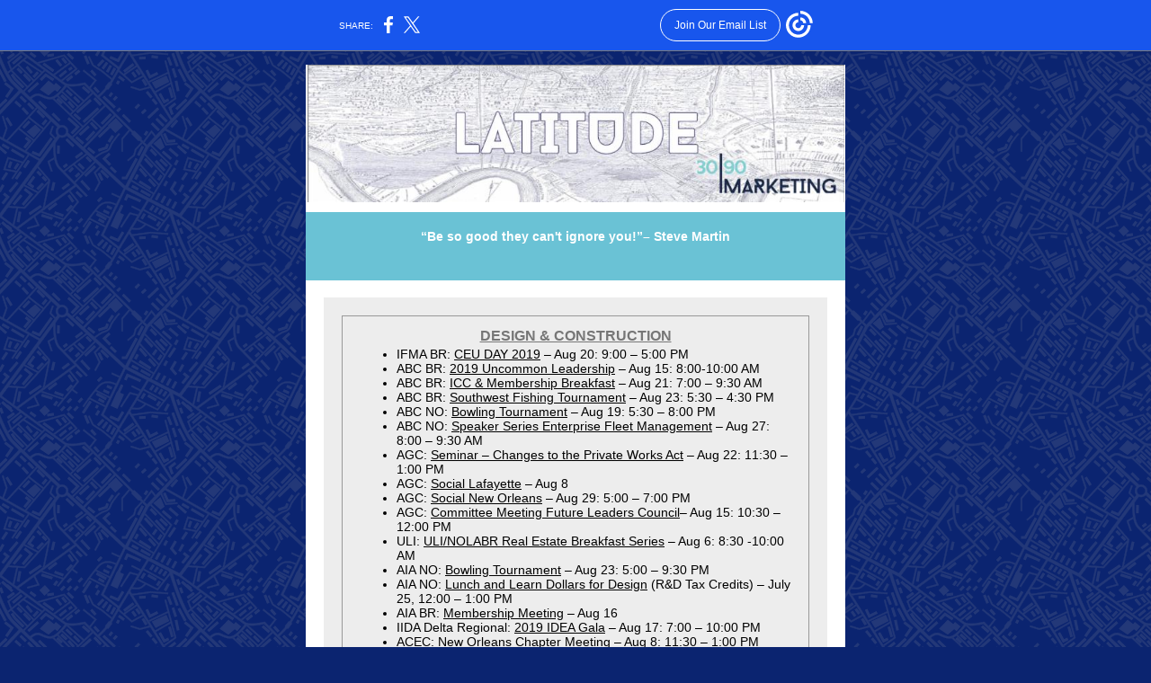

--- FILE ---
content_type: text/html; charset=utf-8
request_url: https://myemail.constantcontact.com/Networking-in-August-from-30-90-Marketing.html?soid=1132199547119&aid=fItognOsekg
body_size: 8472
content:
<!DOCTYPE html>
<html xmlns:fb="http://www.facebook.com/2008/fbml">
 <head> 
  <meta content="text/html; charset=utf-8" http-equiv="Content-Type"> 
  <meta content="width=device-width, initial-scale=1.0" name="viewport"> 
  <meta charset="UTF-8"> 
  <meta name="viewport" content="width=device-width, initial-scale=1, maximum-scale=1"> 
  <!--[if gte mso 9]>
<style id="ol-styles">
/* OUTLOOK-SPECIFIC STYLES */
li {
text-indent: -1em;
padding: 0;
margin: 0;
line-height: 1.2;
}
ul, ol {
padding: 0;
margin: 0 0 0 40px;
}
p {
margin: 0;
padding: 0;
margin-bottom: 0;
}
sup {
font-size: 85% !important;
}
sub {
font-size: 85% !important;
}
</style>
<![endif]--> 
  <style id="template-styles-head" data-premailer="ignore">
.footer-main-width {
width: 610px!important;
max-width: 610px;
}
table {
border-collapse: collapse;
table-layout: fixed;
}
.bgimage {
table-layout: auto;
}
.preheader-container {
color: transparent;
display: none;
font-size: 1px;
line-height: 1px;
max-height: 0px;
max-width: 0px;
opacity: 0;
overflow: hidden;
}
/* LIST AND p STYLE OVERRIDES */
.editor-text p {
margin: 0;
padding: 0;
margin-bottom: 0;
}
.editor-text ul,
.editor-text ol {
padding: 0;
margin: 0 0 0 40px;
}
.editor-text li {
padding: 0;
margin: 0;
line-height: 1.2;
}
/* ==================================================
CLIENT/BROWSER SPECIFIC OVERRIDES
================================================== */
/* IE: correctly scale images with w/h attbs */
img {
-ms-interpolation-mode: bicubic;
}
/* Text Link Style Reset */
a {
text-decoration: underline;
}
/* iOS: Autolink styles inherited */
a[x-apple-data-detectors] {
text-decoration: underline !important;
font-size: inherit !important;
font-family: inherit !important;
font-weight: inherit !important;
line-height: inherit !important;
color: inherit !important;
}
/* FF/Chrome: Smooth font rendering */
.editor-text, .MainTextFullWidth {
-webkit-font-smoothing: antialiased;
-moz-osx-font-smoothing: grayscale;
}
/* Gmail/Web viewport fix */
u + .body .template-body {
width: 610px;
}
@media only screen and (max-width:480px) {
u + .body .template-body {
width: 100% !important;
}
}
/* Office365/Outlook.com image reset */
[office365] button, [office365] .divider-base div, [office365] .spacer-base div, [office365] .editor-image div { display: block !important; }
</style> 
  <style>@media only screen and (max-width:480px) {
table {
border-collapse: collapse;
}
.main-width {
width: 100% !important;
}
.mobile-hidden {
display: none !important;
}
td.OneColumnMobile {
display: block !important;
}
.OneColumnMobile {
width: 100% !important;
}
td.editor-col .editor-text {
padding-left: 20px !important; padding-right: 20px !important;
}
td.editor-col .editor-image.editor-image-hspace-on td {
padding-left: 20px !important; padding-right: 20px !important;
}
td.editor-col .editor-button-container {
padding-left: 20px !important; padding-right: 20px !important;
}
td.editor-col .editor-social td {
padding-left: 20px !important; padding-right: 20px !important;
}
td.editor-col .block-margin {
padding-left: 20px !important; padding-right: 20px !important;
}
td.editor-col td.block-margin .editor-text {
padding-left: 0px !important; padding-right: 0px !important;
}
td.editor-col td.block-margin .editor-image.editor-image-hspace-on td {
padding-left: 0px !important; padding-right: 0px !important;
}
td.editor-col td.block-margin .editor-button-container {
padding-left: 0px !important; padding-right: 0px !important;
}
td.editor-col td.block-margin .editor-social td {
padding-left: 0px !important; padding-right: 0px !important;
}
.editor-button td > table tr > td {
padding: 0px 0px 0px 0px !important;
}
.editor-button td > table tr > td td {
padding: 9px 15px 10px 15px !important;
}
.layout {
padding: 15px 9px 15px 9px !important;
}
.layout-container-border {
padding: 0px 0px 0px 0px !important;
}
.layout-container {
padding: 0px 0px 0px 0px !important;
}
.editor-image img {
width: auto !important; margin-left: auto !important; margin-right: auto !important;
}
.editor-image .image-cell {
padding-bottom: 15px !important;
}
.editor-text {
font-size: 16px !important;
}
.section-headline-text {
font-size: 24px !important;
}
.headline-text {
font-size: 24px !important;
}
.subheadline-text {
font-size: 20px !important;
}
.feature {
padding-top: 0px !important; padding-bottom: 0px !important;
}
.layout-outer {
padding: 0px 20px !important;
}
.feature-heading-text {
font-size: 20px !important;
}
.feature-text {
font-size: 16px !important;
}
.split.editor-col {
margin-top: 0px !important;
}
.split.editor-col ~ .split.editor-col {
margin-top: 10px !important;
}
.split-layout-margin {
padding: 0px 20px !important;
}
.article {
padding-top: 0px !important; padding-bottom: 0px !important;
}
.article-heading-text {
font-size: 20px !important;
}
.article-text {
font-size: 16px !important;
}
.social-container {
text-align: center !important;
}
.social-text {
font-size: 14px !important;
}
.cpn-heading-text {
font-size: 28px !important;
}
.editor-cpn-heading-text {
font-size: 28px !important;
}
td.col-divided .editor-col {
border-right: 0px solid #a11f0c !important; border-bottom: 1px solid #a11f0c !important;
}
td.col-divided td.editor-col:last-of-type {
border-bottom: 0 !important;
}
.col-divided {
padding: 0 20px !important;
}
td.col-divided .editor-col .editor-text {
padding-left: 0px !important; padding-right: 0px !important;
}
td.col-divided .editor-col .editor-image.editor-image-hspace-on td {
padding-left: 0px !important; padding-right: 0px !important;
}
td.col-divided .editor-col .editor-button-container {
padding-left: 0px !important; padding-right: 0px !important;
}
td.col-divided .editor-col .editor-social td {
padding-left: 0px !important; padding-right: 0px !important;
}
td.col-divided .editor-col .block-margin {
padding-left: 0px !important; padding-right: 0px !important;
}
.action-block .poll-answer {
width: 100% !important; display: block !important;
}
.action-block .poll-button {
width: 100% !important;
}
div.MobileFooter {
font-size: 11px !important;
}
td.FooterMobile {
padding: 0px 10px 0px 10px !important;
}
td.MainCenter {
width: 100% !important;
}
table.MainSide {
display: none !important;
}
img.MainSide {
display: none !important;
}
td.MainSide {
display: none !important;
}
.rsvp-button-inner {
padding: 0px 0px 10px 0px !important;
}
.rsvp-button-outer {
width: 100% !important; max-width: 100% !important;
}
.action-block .poll-answer {
width: 100% !important; display: block !important;
}
.action-block .poll-button {
width: 100% !important;
}
div.MobileFooter {
font-size: 11px !important;
}
td.FooterMobile {
padding: 0px 10px 0px 10px !important;
}
td.MainCenter {
width: 100% !important;
}
table.MainSide {
display: none !important;
}
img.MainSide {
display: none !important;
}
td.MainSide {
display: none !important;
}
.rsvp-button-inner {
padding: 0px 0px 10px 0px !important;
}
.rsvp-button-outer {
width: 100% !important; max-width: 100% !important;
}
.footer-main-width {
width: 100% !important;
}
.footer-mobile-hidden {
display: none !important;
}
.footer-mobile-hidden {
display: none !important;
}
.footer-column {
display: block !important;
}
.footer-mobile-stack {
display: block !important;
}
.footer-mobile-stack-padding {
padding-top: 3px;
}
}
@media only screen and (max-width:320px) {
.layout {
padding: 0px 0px 0px 0px !important;
}
}
@media screen {
@font-face {
font-family: ''; font-style: normal; font-weight: 400; src: local(''), local(''), url() format(''); unicode-range: U+0000-00FF, U+0131, U+0152-0153, U+02C6, U+02DA, U+02DC, U+2000-206F, U+2074, U+20AC, U+2212, U+2215;
}
}
</style> 
  <title>Networking in August from 30|90 Marketing</title>
 <script type="text/javascript">
var __plink_targets = {
"linkedin.post": "https://s.rs6.net/t?sid=1132199547119&e=fItognOsekg&c=4&r=1",
"addthis.share": "https://s.rs6.net/t?sid=1132199547119&e=fItognOsekg&c=5&r=1",
"facebook.like": "https://s.rs6.net/t?sid=1132199547119&e=fItognOsekg&c=2&r=0",
"twitter.tweet": "https://s.rs6.net/t?sid=1132199547119&e=fItognOsekg&c=3&r=1",
"x.tweet": "https://s.rs6.net/t?sid=1132199547119&e=fItognOsekg&c=3&r=1",
"facebook.share": "https://s.rs6.net/t?sid=1132199547119&e=fItognOsekg&c=1&r=1",
"facebook.send": "https://s.rs6.net/t?sid=1132199547119&e=fItognOsekg&c=6&r=0",
"permalink.view": "https://s.rs6.net/t?sid=1132199547119&e=fItognOsekg&c=0&r=0"
};
</script>
<script type="text/javascript" src="https://myemail-op.constantcontact.com/page/js/campaignPage.js?soid=pheufo5ab&visitorHost=https%3A%2F%2Fvisitor.constantcontact.com&pageName=Networking%20in%20August%20from%2030%7C90%20Marketing"></script>
</head> 
 <body class="body" align="center" style="width: 100%; min-width: 100%; -webkit-text-size-adjust: 100%; -ms-text-size-adjust: 100%; background-color: #0B2470; margin: 0px; padding: 0px;" bgcolor="#0B2470"> 
  <table class="template-body" border="0" cellpadding="0" cellspacing="0" style="text-align: center; min-width: 100%;" width="100%"> 
   <tbody>
    <tr> 
     <td class="preheader-container"> 
      <div> 
       <div id="preheader" style="display: none; font-size: 1px; color: transparent; line-height: 1px; max-height: 0px; max-width: 0px; opacity: 0; overflow: hidden;"> 
        <span data-entity-ref="preheader"></span> 
       </div> 
      </div> </td> 
    </tr> 
    <tr> 
     <td class="template-shell-container" align="center"> 
      <div class="bgcolor" style="background-color: #0B2470;"> 
       <!--[if gte mso 9]>
<v:background xmlns:v="urn:schemas-microsoft-com:vml" fill="t">
<v:fill type="tile" src="https://imgssl.constantcontact.com/letters/images/PT11826/CityMapBG_BS67894165.png" color="#0B2470" ></v:fill>
</v:background>
<![endif]--> 
       <table class="bgimage" width="100%" border="0" cellpadding="0" cellspacing="0" style="background: url('https://imgssl.constantcontact.com/letters/images/PT11826/CityMapBG_BS67894165.png') repeat top left;" background="https://imgssl.constantcontact.com/letters/images/PT11826/CityMapBG_BS67894165.png"> 
        <tbody> 
         <tr> 
          <td align="center"> 
           <table class="main-width" width="610" align="center" border="0" cellpadding="0" cellspacing="0" style="width: 610px;"> 
            <tbody> 
             <tr> 
              <td class="layout" align="center" valign="top" style="padding: 15px 5px;"> 
               <table width="100%" align="center" border="0" cellpadding="0" cellspacing="0"> 
                <tbody> 
                 <tr> 
                  <td class="layout-container-border" align="center" valign="top" style="background-color: #ededed; padding: 0px;" bgcolor="#ededed"> 
                   <table width="100%" align="center" border="0" cellpadding="0" cellspacing="0" style="background-color: #a11f0c;" bgcolor="#a11f0c"> 
                    <tbody> 
                     <tr> 
                      <td class="layout-container" align="center" valign="top" style="background-color: #ffffff; padding: 0;" bgcolor="#ffffff"> 
                       <div class=""> 
                        <table width="100%" cellpadding="0" cellspacing="0" border="0" class="galileo-ap-layout-editor" style="min-width: 100%;"> 
                         <tbody> 
                          <tr> 
                           <td class="content editor-col OneColumnMobile" width="100%" align="left" valign="top"> 
                            <div class="gl-contains-image"> 
                             <table class="editor-image content-container" width="100%" cellpadding="0" cellspacing="0" border="0"> 
                              <tbody> 
                               <tr> 
                                <td align="center" valign="top" style="padding-top: 0px; padding-bottom: 0px;"> 
                                 <div class="publish-container"> 
                                  <img alt="" class="" style="display: block; height: auto; max-width: 100%;" width="597" border="0" hspace="0" vspace="0" src="https://files.constantcontact.com/fe01a5c9701/4abf4df6-f05e-4b4d-9f69-8937554ffc2a.jpg"> 
                                 </div> </td> 
                               </tr> 
                              </tbody> 
                             </table> 
                            </div> 
                            <div class="gl-contains-spacer"> 
                             <table class="editor-spacer" width="100%" cellpadding="0" cellspacing="0" border="0"> 
                              <tbody> 
                               <tr> 
                                <td class="spacer-container" align="center" valign="top"> 
                                 <table width="100%" cellpadding="0" cellspacing="0" border="0"> 
                                  <tbody> 
                                   <tr> 
                                    <td class="spacer-base" style="padding-bottom: 10px; height: 1px; line-height: 1px;" width="100%" align="center" valign="top"> 
                                     <div>
                                      <img alt="" width="5" height="1" border="0" hspace="0" vspace="0" src="https://imgssl.constantcontact.com/letters/images/sys/S.gif" style="display: block; height: 1px; width: 5px;">
                                     </div> </td> 
                                   </tr> 
                                  </tbody> 
                                 </table> </td> 
                               </tr> 
                              </tbody> 
                             </table> 
                            </div> </td> 
                          </tr> 
                         </tbody> 
                        </table> 
                        <table width="100%" cellpadding="0" cellspacing="0" border="0" class="galileo-ap-layout-editor" style="min-width: 100%;"> 
                         <tbody> 
                          <tr> 
                           <td class="section-headline editor-col OneColumnMobile" width="100%" align="left" valign="top" style="background-color: rgb(106, 194, 213);" bgcolor="6AC2D5"> 
                            <div class="gl-contains-text"> 
                             <table width="100%" cellpadding="0" cellspacing="0" border="0"> 
                              <tbody> 
                               <tr> 
                                <td class="editor-text section-headline-text" align="left" valign="top" style="line-height: 1.2; font-family: Verdana,Geneva,sans-serif; font-size: 24px; color: #ffffff; text-align: center; display: block; word-wrap: break-word; font-weight: bold; padding: 10px 20px;"> 
                                 <div></div> 
                                 <div class="text-container galileo-ap-content-editor">
                                  <div> 
                                   <div> 
                                    <span style="font-size: 14px; color: rgb(255, 255, 255);">“Be so good they can't ignore you!”– Steve Martin</span>
                                    <span style="font-size: 14px; color: rgb(255, 255, 255); font-family: Verdana, Geneva, sans-serif; font-weight: normal;"> </span> 
                                   </div> 
                                   <div>
                                    <br>
                                   </div> 
                                  </div>
                                 </div> </td> 
                               </tr> 
                              </tbody> 
                             </table> 
                            </div> </td> 
                          </tr> 
                         </tbody> 
                        </table> 
                        <table width="100%" cellpadding="0" cellspacing="0" border="0" class="galileo-ap-layout-editor" style="min-width: 100%;"> 
                         <tbody> 
                          <tr> 
                           <td class="spacer editor-col OneColumnMobile" width="100%" align="left" valign="top"> 
                            <div class="gl-contains-spacer"> 
                             <table class="editor-spacer" width="100%" cellpadding="0" cellspacing="0" border="0"> 
                              <tbody> 
                               <tr> 
                                <td class="spacer-container" align="center" valign="top"> 
                                 <table width="100%" cellpadding="0" cellspacing="0" border="0"> 
                                  <tbody> 
                                   <tr> 
                                    <td class="spacer-base" style="padding-bottom: 18px; height: 1px; line-height: 1px;" width="100%" align="center" valign="top"> 
                                     <div>
                                      <img alt="" width="5" height="1" border="0" hspace="0" vspace="0" src="https://imgssl.constantcontact.com/letters/images/sys/S.gif" style="display: block; height: 1px; width: 5px;">
                                     </div> </td> 
                                   </tr> 
                                  </tbody> 
                                 </table> </td> 
                               </tr> 
                              </tbody> 
                             </table> 
                            </div> </td> 
                          </tr> 
                         </tbody> 
                        </table> 
                        <table width="100%" cellpadding="0" cellspacing="0" border="0" class="galileo-ap-layout-editor" style="min-width: 100%;"> 
                         <tbody> 
                          <tr> 
                           <td class="layout-outer" align="left" valign="top" style="background-color: #ffffff; padding: 0px 20px;" bgcolor="#ffffff"> 
                            <table width="100%" cellpadding="0" cellspacing="0" border="0"> 
                             <tbody> 
                              <tr> 
                               <td class="layout-margin" style="background-color: #ededed; padding: 20px;" align="left" valign="top" bgcolor="#ededed"> 
                                <table width="100%" cellpadding="0" cellspacing="0" border="0"> 
                                 <tbody> 
                                  <tr> 
                                   <td class="feature-border" align="left" valign="top" style="background-color: #999999; padding: 1px;" bgcolor="#999999"> 
                                    <table width="100%" cellpadding="0" cellspacing="0" border="0"> 
                                     <tbody> 
                                      <tr> 
                                       <td class="feature editor-col OneColumnMobile" width="100%" align="left" valign="top" style="background-color: #ededed;" bgcolor="#ededed"> 
                                        <div class="gl-contains-text"> 
                                         <table width="100%" cellpadding="0" cellspacing="0" border="0"> 
                                          <tbody> 
                                           <tr> 
                                            <td class="editor-text center-text feature-text" align="left" valign="top" style="line-height: 1.5; font-family: Verdana,Geneva,sans-serif; font-size: 16px; color: #767676; text-align: center; display: block; word-wrap: break-word; padding: 10px 20px;"> 
                                             <div></div> 
                                             <div class="text-container galileo-ap-content-editor">
                                              <div> 
                                               <div>
                                                <a href="#" target="_blank" style="font-size: 16px; color: rgb(118, 118, 118); font-family: Arial, Verdana, Helvetica, sans-serif; font-weight: bold; font-style: normal; text-decoration: underline;">DESIGN &amp; CONSTRUCTION</a>
                                               </div> 
                                               <ul> 
                                                <li style="text-align: left; font-size: 14px; color: black;"> <span style="font-family: Arial, Verdana, Helvetica, sans-serif; color: black; font-size: 14px;">IFMA BR: </span><a href="https://events.r20.constantcontact.com/register/eventReg?oeidk=a07egd6yz0zd02572c2&amp;oseq=&amp;c=&amp;ch=" target="_blank" style="font-family: Arial, Verdana, Helvetica, sans-serif; color: black; font-size: 14px; font-weight: normal; font-style: normal; text-decoration: underline;">CEU DAY 2019</a><span style="font-family: Arial, Verdana, Helvetica, sans-serif; color: black; font-size: 14px;"> – Aug 20: 9:00 – 5:00 PM</span> </li> 
                                                <li style="text-align: left; font-size: 14px; color: black;"> <span style="font-family: Arial, Verdana, Helvetica, sans-serif; color: black; font-size: 14px;">ABC BR: </span><a href="https://associatedbuilderspelicanlaassoc.wliinc35.com/events" target="_blank" style="color: black; font-family: Arial, Verdana, Helvetica, sans-serif; font-size: 14px; font-weight: normal; font-style: normal; text-decoration: underline;">2019 Uncommon Leadership</a><span style="color: black; font-family: Arial, Verdana, Helvetica, sans-serif; font-size: 14px;"> – Aug 15: 8:00-10:00 AM</span> </li> 
                                                <li style="text-align: left; font-size: 14px; color: black;"> <span style="font-family: Arial, Verdana, Helvetica, sans-serif; color: black; font-size: 14px;">ABC BR: </span><a href="https://associatedbuilderspelicanlaassoc.wliinc35.com/events" target="_blank" style="font-family: Arial, Verdana, Helvetica, sans-serif; color: black; font-size: 14px; font-weight: normal; font-style: normal; text-decoration: underline;">ICC &amp; Membership Breakfast</a><span style="font-family: Arial, Verdana, Helvetica, sans-serif; color: black; font-size: 14px;"> – Aug 21: 7:00 – 9:30 AM</span> </li> 
                                                <li style="text-align: left; font-size: 14px; color: black;"> <span style="font-family: Arial, Verdana, Helvetica, sans-serif; color: black; font-size: 14px;">ABC BR: </span><a href="https://associatedbuilderspelicanlaassoc.wliinc35.com/events" target="_blank" style="font-family: Arial, Verdana, Helvetica, sans-serif; color: black; font-size: 14px; font-weight: normal; font-style: normal; text-decoration: underline;">Southwest Fishing Tournament</a><span style="font-family: Arial, Verdana, Helvetica, sans-serif; color: black; font-size: 14px;"> – Aug 23: 5:30 – 4:30 PM</span> </li> 
                                                <li style="text-align: left; font-size: 14px; color: black;"> <span style="font-family: Arial, Verdana, Helvetica, sans-serif; color: black; font-size: 14px;">ABC NO: </span><a href="https://www.abcbayou.com/Calendar-of-Events" target="_blank" style="font-family: Arial, Verdana, Helvetica, sans-serif; color: black; font-size: 14px; font-weight: normal; font-style: normal; text-decoration: underline;">Bowling Tournament</a><span style="font-family: Arial, Verdana, Helvetica, sans-serif; color: black; font-size: 14px;"> – Aug 19: 5:30 – 8:00 PM</span> </li> 
                                                <li style="text-align: left; font-size: 14px; color: black;"> <span style="font-family: Arial, Verdana, Helvetica, sans-serif; color: black; font-size: 14px;">ABC NO: </span><a href="https://www.abcbayou.com/Calendar-of-Events" target="_blank" style="font-family: Arial, Verdana, Helvetica, sans-serif; color: black; font-size: 14px; font-weight: normal; font-style: normal; text-decoration: underline;">Speaker Series Enterprise Fleet Management</a><span style="font-family: Arial, Verdana, Helvetica, sans-serif; color: black; font-size: 14px;"> – Aug 27: 8:00 – 9:30 AM</span> </li> 
                                                <li style="text-align: left; font-size: 14px; color: black;"> <span style="font-family: Arial, Verdana, Helvetica, sans-serif; color: black; font-size: 14px;">AGC: </span><a href="http://www.lagc.org/lagc-events.html" target="_blank" style="font-family: Arial, Verdana, Helvetica, sans-serif; color: black; font-size: 14px; font-weight: normal; font-style: normal; text-decoration: underline;">Seminar – Changes to the Private Works Act</a><span style="font-family: Arial, Verdana, Helvetica, sans-serif; color: black; font-size: 14px;"> – Aug 22: 11:30 – 1:00 PM</span> </li> 
                                                <li style="text-align: left; font-size: 14px; color: black;"> <span style="font-family: Arial, Verdana, Helvetica, sans-serif; color: black; font-size: 14px;">AGC: </span><a href="http://www.lagc.org/lagc-events.html" target="_blank" style="font-family: Arial, Verdana, Helvetica, sans-serif; color: black; font-size: 14px; font-weight: normal; font-style: normal; text-decoration: underline;">Social Lafayette</a><span style="font-family: Arial, Verdana, Helvetica, sans-serif; color: black; font-size: 14px;"> – Aug 8</span> </li> 
                                                <li style="text-align: left; font-size: 14px; color: black;"> <span style="font-family: Arial, Verdana, Helvetica, sans-serif; color: black; font-size: 14px;">AGC: </span><a href="http://www.lagc.org/lagc-events.html" target="_blank" style="font-family: Arial, Verdana, Helvetica, sans-serif; color: black; font-size: 14px; font-weight: normal; font-style: normal; text-decoration: underline;">Social New Orleans</a><span style="font-family: Arial, Verdana, Helvetica, sans-serif; color: black; font-size: 14px;"> – Aug 29: 5:00 – 7:00 PM</span> </li> 
                                                <li style="text-align: left; font-size: 14px; color: black;"> <span style="font-family: Arial, Verdana, Helvetica, sans-serif; color: black; font-size: 14px;">AGC: </span><a href="http://www.lagc.org/lagc-events.html" target="_blank" style="font-family: Arial, Verdana, Helvetica, sans-serif; color: black; font-size: 14px; font-weight: normal; font-style: normal; text-decoration: underline;">Committee Meeting Future Leaders Council</a><span style="font-family: Arial, Verdana, Helvetica, sans-serif; color: black; font-size: 14px;">– Aug 15: 10:30 – 12:00 PM</span> </li> 
                                                <li style="text-align: left; font-size: 14px; color: black;"> <span style="font-family: Arial, Verdana, Helvetica, sans-serif; color: black; font-size: 14px;">ULI: </span><a href="https://louisiana.uli.org/events/" target="_blank" style="font-family: Arial, Verdana, Helvetica, sans-serif; color: black; font-size: 14px; font-weight: normal; font-style: normal; text-decoration: underline;">ULI/NOLABR Real Estate Breakfast Series</a><span style="font-family: Arial, Verdana, Helvetica, sans-serif; color: black; font-size: 14px;"> – Aug 6: 8:30 -10:00 AM</span> </li> 
                                                <li style="text-align: left; font-size: 14px; color: black;"> <span style="font-family: Arial, Verdana, Helvetica, sans-serif; color: black; font-size: 14px;">AIA NO: </span><a href="https://www.aianeworleans.org/events-calendar/" target="_blank" style="color: black; font-family: Arial, Verdana, Helvetica, sans-serif; font-size: 14px; font-weight: normal; font-style: normal; text-decoration: underline;">Bowling Tournament</a><span style="color: black; font-family: Arial, Verdana, Helvetica, sans-serif; font-size: 14px;"> – Aug 23: 5:00 – 9:30 PM</span> </li> 
                                                <li style="text-align: left; font-size: 14px; color: black;"> <span style="font-family: Arial, Verdana, Helvetica, sans-serif; color: black; font-size: 14px;">AIA NO: </span><a href="https://www.aianeworleans.org/events-calendar/" target="_blank" style="color: black; font-family: Arial, Verdana, Helvetica, sans-serif; font-size: 14px; font-weight: normal; font-style: normal; text-decoration: underline;">Lunch and Learn Dollars for Design</a><span style="color: black; font-family: Arial, Verdana, Helvetica, sans-serif; font-size: 14px;"> (R&amp;D Tax Credits) – July 25, 12:00 – 1:00 PM</span> </li> 
                                                <li style="text-align: left; font-size: 14px; color: black;"> <span style="font-family: Arial, Verdana, Helvetica, sans-serif; color: black; font-size: 14px;">AIA BR: </span><a href="https://www.aiabr.com/" target="_blank" style="color: black; font-family: Arial, Verdana, Helvetica, sans-serif; font-size: 14px; font-weight: normal; font-style: normal; text-decoration: underline;">Membership Meeting</a><span style="color: black; font-family: Arial, Verdana, Helvetica, sans-serif; font-size: 14px;"> – Aug 16</span> </li> 
                                                <li style="text-align: left; font-size: 14px; color: black;"> <span style="font-family: Arial, Verdana, Helvetica, sans-serif; color: black; font-size: 14px;">IIDA Delta Regional: </span><a href="https://iida-delta.org/meetinginfo.php" target="_blank" style="color: black; font-family: Arial, Verdana, Helvetica, sans-serif; font-size: 14px; font-weight: normal; font-style: normal; text-decoration: underline;">2019 IDEA Gala</a><span style="color: black; font-family: Arial, Verdana, Helvetica, sans-serif; font-size: 14px;"> – Aug 17: 7:00 – 10:00 PM</span> </li> 
                                                <li style="text-align: left; font-size: 14px; color: black;"> <span style="font-family: Arial, Verdana, Helvetica, sans-serif; color: black; font-size: 14px;">ACEC: </span><a href="https://www.acec.org/acec-of-louisiana/events/" target="_blank" style="color: black; font-family: Arial, Verdana, Helvetica, sans-serif; font-size: 14px; font-weight: normal; font-style: normal; text-decoration: underline;">New Orleans Chapter Meeting</a><span style="color: black; font-family: Arial, Verdana, Helvetica, sans-serif; font-size: 14px;"> – Aug 8: 11:30 – 1:00 PM</span> </li> 
                                                <li style="text-align: left; font-size: 14px; color: black;"> <span style="font-family: Arial, Verdana, Helvetica, sans-serif; color: black; font-size: 14px;">ACEC: </span><a href="https://www.acec.org/acec-of-louisiana/events/" target="_blank" style="font-family: Arial, Verdana, Helvetica, sans-serif; color: black; font-size: 14px; font-weight: normal; font-style: normal; text-decoration: underline;">Baton Rouge Chapter Luncheon</a><span style="font-family: Arial, Verdana, Helvetica, sans-serif; color: black; font-size: 14px;"> – Aug 12: 11:30 – 1:00 PM</span> </li> 
                                               </ul> 
                                               <div>
                                                <br>
                                               </div> 
                                               <div>
                                                <span style="font-size: 16px; text-decoration: underline; font-family: Arial, Verdana, Helvetica, sans-serif; font-weight: bold;">MARKETING</span>
                                               </div> 
                                               <ul> 
                                                <li style="text-align: left; font-size: 14px; color: rgb(20, 20, 20);"> <span style="font-family: Arial, Verdana, Helvetica, sans-serif; color: rgb(20, 20, 20); font-size: 14px;">PRAL: </span><a href="https://pralstate.org/Events___Meetings" target="_blank" style="font-family: Arial, Verdana, Helvetica, sans-serif; color: rgb(20, 20, 20); font-size: 14px; font-weight: normal; font-style: normal; text-decoration: underline;">August Meeting on BRAC’s PR Campaign</a><span style="font-family: Arial, Verdana, Helvetica, sans-serif; color: rgb(20, 20, 20); font-size: 14px;"> – Aug 20: 11:30 – 1:00 PM</span> </li> 
                                                <li style="text-align: left; font-size: 14px; color: rgb(20, 20, 20);"> <span style="font-family: Arial, Verdana, Helvetica, sans-serif; color: rgb(20, 20, 20); font-size: 14px;">AMA: </span><a href="https://www.amaneworleans.com/events/" target="_blank" style="font-family: Arial, Verdana, Helvetica, sans-serif; color: rgb(20, 20, 20); font-size: 14px; font-weight: normal; font-style: normal; text-decoration: underline;">Marketing Your Business with Yelp</a><span style="font-family: Arial, Verdana, Helvetica, sans-serif; color: rgb(20, 20, 20); font-size: 14px;"> – Aug 22: 11:30 – 1:00 PM</span> </li> 
                                               </ul> 
                                               <div>
                                                <br>
                                               </div> 
                                               <div>
                                                <span style="font-size: 16px; text-decoration: underline; font-family: Arial, Verdana, Helvetica, sans-serif; font-weight: bold;">SMALL BIZ &amp; NETWORKING</span>
                                               </div> 
                                               <ul> 
                                                <li style="text-align: left; font-size: 14px; color: rgb(0, 0, 0);"> <span style="font-family: Arial, Verdana, Helvetica, sans-serif; color: rgb(0, 0, 0); font-size: 14px;">NACE: </span><a href="https://www.neworleansnace.com/" target="_blank" style="color: rgb(0, 0, 0); font-size: 14px; font-weight: normal; font-style: normal; text-decoration: underline;">New Orleans Business Development Outlook</a><span style="color: rgb(0, 0, 0); font-family: Arial, Verdana, Helvetica, sans-serif; font-size: 14px;">– Aug 7: 11:30 – 1:00 PM</span> </li> 
                                                <li style="text-align: left; font-size: 14px; color: rgb(0, 0, 0);"> <span style="font-family: Arial, Verdana, Helvetica, sans-serif; color: rgb(0, 0, 0); font-size: 14px;">East St. Tammany Chamber</span><a href="http://business.estchamber.com/events/details/estcoc-fan-up-luncheon-19374" target="_blank" style="font-family: Arial, Verdana, Helvetica, sans-serif; color: rgb(0, 0, 0); font-size: 14px; font-weight: normal; font-style: normal; text-decoration: underline;">: Fan Up Luncheon</a><span style="font-family: Arial, Verdana, Helvetica, sans-serif; color: rgb(0, 0, 0); font-size: 14px;"> – Aug 14: 11:30 – 1:30 PM </span> </li> 
                                                <li style="text-align: left; font-size: 14px; color: rgb(0, 0, 0);"> <span style="font-family: Arial, Verdana, Helvetica, sans-serif; color: rgb(0, 0, 0); font-size: 14px;">West St. Tammany Chamber of Commerce: </span><a href="http://business.sttammanychamber.org/events/details/b2b-networking-6249" target="_blank" style="color: rgb(0, 0, 0); font-size: 14px; font-weight: normal; font-style: normal; text-decoration: underline;">B2B Networking</a><span style="color: rgb(0, 0, 0); font-size: 14px;"> – Aug 13: 8:00 – 9:00 AM</span> </li> 
                                                <li style="text-align: left; font-size: 14px; color: rgb(0, 0, 0);"> <span style="font-family: Arial, Verdana, Helvetica, sans-serif; color: rgb(0, 0, 0); font-size: 14px;">West St. Tammany Chamber of Commerce: </span><a href="http://business.sttammanychamber.org/events/details/parish-president-forum-luncheon-presented-by-the-new-orleans-advocate-time-picayune-6309" target="_blank" style="color: rgb(0, 0, 0); font-size: 14px; font-weight: normal; font-style: normal; text-decoration: underline;">Parish Presidents Forum Luncheon</a><span style="color: rgb(0, 0, 0); font-family: Arial, Verdana, Helvetica, sans-serif; font-size: 14px;"> – Aug 20: 11:30-1:00 PM</span> </li> 
                                                <li style="text-align: left; font-size: 14px; color: rgb(0, 0, 0);"> <span style="font-family: Arial, Verdana, Helvetica, sans-serif; color: rgb(0, 0, 0); font-size: 14px;">West St. Tammany Chamber of Commerce: </span><a href="http://business.sttammanychamber.org/events/details/live-better-series-creating-a-culture-of-wellness-the-balancing-act-of-work-life-balance-6302" target="_blank" style="font-family: Arial, Verdana, Helvetica, sans-serif; color: rgb(0, 0, 0); font-size: 14px; font-weight: normal; font-style: normal; text-decoration: underline;">Live Better Series</a><span style="font-family: Arial, Verdana, Helvetica, sans-serif; color: rgb(0, 0, 0); font-size: 14px;"> – Aug 22: 9:00 – 10:00 AM</span> </li> 
                                                <li style="text-align: left; font-size: 14px; color: rgb(0, 0, 0);"> <span style="font-family: Arial, Verdana, Helvetica, sans-serif; color: rgb(0, 0, 0); font-size: 14px;">West St. Tammany Chamber of Commerce: </span><a href="http://business.sttammanychamber.org/events/details/us-senator-john-kennedy-luncheon-6320" target="_blank" style="font-family: Arial, Verdana, Helvetica, sans-serif; color: rgb(0, 0, 0); font-size: 14px; font-weight: normal; font-style: normal; text-decoration: underline;">Senator John Kennedy Luncheon</a><span style="font-family: Arial, Verdana, Helvetica, sans-serif; color: rgb(0, 0, 0); font-size: 14px;"> – Aug 28: 11:30 – 1:00 PM</span> </li> 
                                                <li style="text-align: left; font-size: 14px; color: rgb(0, 0, 0);"> <span style="font-family: Arial, Verdana, Helvetica, sans-serif; color: rgb(0, 0, 0); font-size: 14px;">Jefferson Parish Chamber of Commerce:&nbsp;</span><a href="http://jefferson.chambermaster.com/events/details/nola-marketplace-business-expo-08-10-2019-22053" target="_blank" style="color: rgb(0, 0, 0); font-size: 14px; font-weight: normal; font-style: normal; text-decoration: underline;">NOLA Marketplace Business Expo</a><span style="color: rgb(0, 0, 0); font-size: 14px;"> – Aug 10: 10:00 – 4:00 PM</span> </li> 
                                                <li style="text-align: left; font-size: 14px; color: rgb(0, 0, 0);"> <span style="font-family: Arial, Verdana, Helvetica, sans-serif; color: rgb(0, 0, 0); font-size: 14px;">Jefferson Parish Chamber of Commerce:&nbsp;</span><a href="http://jefferson.chambermaster.com/events/details/smart-marketing-strategies-to-grow-your-small-business-22310" target="_blank" style="color: rgb(0, 0, 0); font-size: 14px; font-weight: normal; font-style: normal; text-decoration: underline;">Smart Marketing Strategies</a><span style="color: rgb(0, 0, 0); font-size: 14px;"> – Aug 7: 1:00 – 4:00 PM</span><span style="color: rgb(0, 0, 0); font-family: Arial, Verdana, Helvetica, sans-serif; font-size: 14px;"> </span> </li> 
                                                <li style="text-align: left; font-size: 14px; color: rgb(0, 0, 0);"> <span style="font-family: Arial, Verdana, Helvetica, sans-serif; color: rgb(0, 0, 0); font-size: 14px;">Jefferson Parish Chamber of Commerce: </span><a href="http://jefferson.chambermaster.com/events/details/mega-networking-night-22047" target="_blank" style="color: rgb(0, 0, 0); font-size: 14px; font-weight: normal; font-style: normal; text-decoration: underline;">Mega Networking Night</a><span style="color: rgb(0, 0, 0); font-size: 14px;"> – Aug 15: 5:00 – 7:00 PM</span> </li> 
                                                <li style="text-align: left; font-size: 14px; color: rgb(0, 0, 0);"> <span style="font-family: Arial, Verdana, Helvetica, sans-serif; color: rgb(0, 0, 0); font-size: 14px;">New Orleans Chamber of Commerce: </span><a target="_blank" style="color: rgb(0, 0, 0); font-size: 14px; font-weight: normal; font-style: normal; text-decoration: underline;">Women’s Business Alliance -</a><span style="color: rgb(0, 0, 0); font-size: 14px;"> Aug 8: 5:00 – 7:00 PM</span> </li> 
                                                <li style="text-align: left; font-size: 14px; color: rgb(0, 0, 0);"> <span style="font-family: Arial, Verdana, Helvetica, sans-serif; color: rgb(0, 0, 0); font-size: 14px;">New Orleans Chamber of Commerce: </span><a href="http://www.neworleanschamber.org/events/catgid/6" target="_blank" style="font-family: Arial, Verdana, Helvetica, sans-serif; color: rgb(0, 0, 0); font-size: 14px; font-weight: normal; font-style: normal; text-decoration: underline;">Power Lunch</a><span style="font-family: Arial, Verdana, Helvetica, sans-serif; color: rgb(0, 0, 0); font-size: 14px;"> – Aug 13: 11:30 – 1:00 PM</span> </li> 
                                                <li style="text-align: left; font-size: 14px; color: rgb(0, 0, 0);"> <span style="font-size: 14px; color: rgb(0, 0, 0);">New Orleans Chamber of Commerce: </span><a href="http://www.neworleanschamber.org/events/catgid/6" target="_blank" style="font-family: Arial, Verdana, Helvetica, sans-serif; color: rgb(0, 0, 0); font-size: 14px; font-weight: normal; font-style: normal; text-decoration: underline;">Third Quarter Business Luncheon</a><span style="font-family: Arial, Verdana, Helvetica, sans-serif; color: rgb(0, 0, 0); font-size: 14px;"> With John White – Aug 16: 11:00 – 1:00 PM</span> </li> 
                                                <li style="text-align: left; font-size: 14px; color: rgb(0, 0, 0);"> <span style="font-family: Arial, Verdana, Helvetica, sans-serif; color: rgb(0, 0, 0); font-size: 14px;">New Orleans Chamber of Commerce: </span><a href="http://www.neworleanschamber.org/events/catgid/6" target="_blank" style="color: rgb(0, 0, 0); font-size: 14px; font-weight: normal; font-style: normal; text-decoration: underline;">Chamber After 5 Galatoires’s Restaurant</a><span style="color: rgb(0, 0, 0); font-size: 14px;"> – Aug 21 5:30 – 7:30 PM</span> </li> 
                                                <li style="text-align: left; font-size: 14px; color: rgb(0, 0, 0);"> <span style="color: rgb(0, 0, 0); font-size: 14px;">New Orleans Chamber of Commerce: </span><a href="http://www.neworleanschamber.org/events/catgid/6" target="_blank" style="color: rgb(0, 0, 0); font-size: 14px; font-weight: normal; font-style: normal; text-decoration: underline;">Women of NORLI Equality Summit</a><span style="color: rgb(0, 0, 0); font-size: 14px;"> – Aug 29: 7:30 – 1:30 PM</span> </li> 
                                                <li style="text-align: left; font-size: 14px; color: rgb(0, 0, 0);"> <span style="font-family: Arial, Verdana, Helvetica, sans-serif; color: rgb(0, 0, 0); font-size: 14px;">BRAC:</span><a href="https://brac.org/about-brac/news-events/brac-events/" target="_blank" style="font-family: Arial, Verdana, Helvetica, sans-serif; color: rgb(0, 0, 0); font-size: 14px; font-weight: normal; font-style: normal; text-decoration: underline;"> </a><a href="https://brac.org/about-brac/news-events/brac-events/" target="_blank" style="color: rgb(0, 0, 0); font-size: 14px; font-weight: normal; font-style: normal; text-decoration: underline;">Small Business Series</a><span style="color: rgb(0, 0, 0); font-family: Arial, Verdana, Helvetica, sans-serif; font-size: 14px;"> – Aug 22: 9:30 – 1:00 PM</span> </li> 
                                                <li style="text-align: left; font-size: 14px; color: rgb(0, 0, 0);"> <span style="font-family: Arial, Verdana, Helvetica, sans-serif; color: rgb(0, 0, 0); font-size: 14px;">SBA: </span><a href="https://www.sba.gov/offices/district/la/new-orleans" target="_blank" style="font-family: Arial, Verdana, Helvetica, sans-serif; color: rgb(0, 0, 0); font-size: 14px; font-weight: normal; font-style: normal; text-decoration: underline;">Access to Capital - Getting the Financing You Need</a><span style="font-family: Arial, Verdana, Helvetica, sans-serif; color: rgb(0, 0, 0); font-size: 14px;"> – Aug 14: 9:00 AM</span> </li> 
                                                <li style="text-align: left; font-size: 14px; color: rgb(0, 0, 0);"> <span style="font-family: Arial, Verdana, Helvetica, sans-serif; color: rgb(0, 0, 0); font-size: 14px;">SBA: </span><a href="https://www.sba.gov/offices/district/la/new-orleans" target="_blank" style="font-family: Arial, Verdana, Helvetica, sans-serif; color: rgb(0, 0, 0); font-size: 14px; font-weight: normal; font-style: normal; text-decoration: underline;">8A Bootcamp</a><span style="font-family: Arial, Verdana, Helvetica, sans-serif; color: rgb(0, 0, 0); font-size: 14px;">: Aug 14: 10:00 AM</span> </li> 
                                                <li style="text-align: left; font-size: 14px; color: rgb(0, 0, 0);"> <span style="font-family: Arial, Verdana, Helvetica, sans-serif; color: rgb(0, 0, 0); font-size: 14px;">SBA: </span><a target="_blank" style="font-family: Arial, Verdana, Helvetica, sans-serif; color: rgb(0, 0, 0); font-size: 14px; font-weight: normal; font-style: normal; text-decoration: underline;">Veteran Boots to Business</a><span style="font-family: Arial, Verdana, Helvetica, sans-serif; color: rgb(0, 0, 0); font-size: 14px;"> – Aug 20: 8:00 AM</span> </li> 
                                               </ul> 
                                               <div style="text-align: left;" align="left">
                                                <br>
                                               </div> 
                                              </div>
                                             </div> </td> 
                                           </tr> 
                                          </tbody> 
                                         </table> 
                                        </div> 
                                        <div class="gl-contains-button"> 
                                         <table class="editor-button" width="100%" cellpadding="0" cellspacing="0" border="0" style="width: 100%; min-width: 100%;"> 
                                          <tbody> 
                                           <tr> 
                                            <td class="editor-button-container " style="font-family: Arial, Verdana, Helvetica, sans-serif; font-size: 14px; font-weight: bold; display: block; color: #FFFFFF; text-decoration: none; padding: 10px 20px;"> 
                                             <table width="100%" border="0" cellpadding="0" cellspacing="0" class="galileo-ap-content-editor" style="width: 100%; min-width: 100%;"> 
                                              <tbody> 
                                               <tr> 
                                                <td class="MainTextFullWidthTD" align="center" valign="top" style="font-family: Arial, Verdana, Helvetica, sans-serif; font-size: 14px; font-weight: bold; display: block; color: #FFFFFF; text-decoration: none; padding: 0px;"> 
                                                 <table border="0" cellpadding="0" cellspacing="0" style="background-color: rgb(106, 194, 213); width: initial; moz-border-radius: 0px; border-radius: 0px; border-spacing: 0; min-width: initial; padding: 0; border: none;" bgcolor="6AC2D5"> 
                                                  <tbody> 
                                                   <tr> 
                                                    <td class="MainTextFullWidthTD" align="center" valign="top" style="font-family: Arial, Verdana, Helvetica, sans-serif; font-size: 14px; font-weight: bold; display: block; color: #FFFFFF; text-decoration: none; padding: 9px 15px 10px;"> 
                                                     <div> 
                                                      <div class="MainTextFullWidth">
                                                       <a href="mailto:rachel@3090marketing.com" style="font-size: 12px; font-family: Verdana, Geneva, sans-serif; font-weight: bold; display: block; color: #FFFFFF; text-decoration: none;">Get in Touch!</a>
                                                      </div> 
                                                     </div> </td> 
                                                   </tr> 
                                                  </tbody> 
                                                 </table> </td> 
                                               </tr> 
                                              </tbody> 
                                             </table> </td> 
                                           </tr> 
                                          </tbody> 
                                         </table> 
                                        </div> 
                                        <div class="gl-contains-spacer"> 
                                         <table class="editor-spacer" width="100%" cellpadding="0" cellspacing="0" border="0"> 
                                          <tbody> 
                                           <tr> 
                                            <td class="spacer-container" align="center" valign="top"> 
                                             <table width="100%" cellpadding="0" cellspacing="0" border="0"> 
                                              <tbody> 
                                               <tr> 
                                                <td class="spacer-base" style="padding-bottom: 15px; height: 1px; line-height: 1px;" width="100%" align="center" valign="top"> 
                                                 <div>
                                                  <img alt="" width="5" height="1" border="0" hspace="0" vspace="0" src="https://imgssl.constantcontact.com/letters/images/sys/S.gif" style="display: block; height: 1px; width: 5px;">
                                                 </div> </td> 
                                               </tr> 
                                              </tbody> 
                                             </table> </td> 
                                           </tr> 
                                          </tbody> 
                                         </table> 
                                        </div> </td> 
                                      </tr> 
                                     </tbody> 
                                    </table> </td> 
                                  </tr> 
                                 </tbody> 
                                </table> </td> 
                              </tr> 
                             </tbody> 
                            </table> </td> 
                          </tr> 
                         </tbody> 
                        </table> 
                        <table width="100%" cellpadding="0" cellspacing="0" border="0" class="galileo-ap-layout-editor" style="min-width: 100%;"> 
                         <tbody> 
                          <tr> 
                           <td class=" editor-col OneColumnMobile" width="100%" align="" valign="top"> 
                            <div class="gl-contains-text"> 
                             <table width="100%" cellpadding="0" cellspacing="0" border="0"> 
                              <tbody> 
                               <tr> 
                                <td class="editor-text editor-text " align="left" valign="top" style="font-family: Verdana,Geneva,sans-serif; font-size: 16px; color: #767676; text-align: left; display: block; word-wrap: break-word; line-height: 1.2; padding: 10px 20px;"> 
                                 <div></div> 
                                 <div class="text-container galileo-ap-content-editor">
                                  <div>
                                   <div style="text-align: center;" align="center">
                                    <span style="font-weight: bold; color: rgb(14, 47, 146); font-size: 18px;">Resources and Other Cool Things</span>
                                   </div>
                                  </div>
                                 </div> </td> 
                               </tr> 
                              </tbody> 
                             </table> 
                            </div> </td> 
                          </tr> 
                         </tbody> 
                        </table> 
                        <table width="100%" cellpadding="0" cellspacing="0" border="0" class="galileo-ap-layout-editor" style="min-width: 100%;"> 
                         <tbody> 
                          <tr> 
                           <td class="split-layout-margin" align="left" valign="top" style="background-color: #ffffff; padding: 0px 15px;" bgcolor="#ffffff"> 
                            <table class="feature-split-container" width="100%" cellpadding="0" cellspacing="0" border="0"> 
                             <tbody> 
                              <tr> 
                               <td class="mobile-hidden layout-container" width="5" style="height: 5px; line-height: 1px; background-color: #ffffff; padding: 0;" align="center" valign="top" bgcolor="#ffffff"><img style="display: block; width: 5px; height: 5px;" alt="" width="5" height="5" border="0" hspace="0" vspace="0" src="https://imgssl.constantcontact.com/letters/images/sys/S.gif"></td> 
                               <td class="split split-border editor-col OneColumnMobile" width="50%" align="left" valign="top" style="border-collapse: separate; border: 1px solid #ededed;"> 
                                <div>
                                 <div class="column-resize-bar"> 
                                  <span class="line"></span> 
                                  <span class="grabber"></span> 
                                 </div>
                                </div> 
                                <div class="gl-contains-image"> 
                                 <table class="editor-image content-image editor-image-vspace-on editor-image-hspace-on" width="100%" cellpadding="0" cellspacing="0" border="0"> 
                                  <tbody> 
                                   <tr> 
                                    <td align="left" valign="top" style="padding: 10px 20px;"> 
                                     <div class="publish-container"> 
                                      <img alt="" class="" style="display: block; height: auto; max-width: 100%;" width="233" border="0" hspace="0" vspace="0" src="https://files.constantcontact.com/fe01a5c9701/838fcf97-1beb-472c-8ad6-45ff1fd03386.png"> 
                                     </div> </td> 
                                   </tr> 
                                  </tbody> 
                                 </table> 
                                </div> 
                                <div class="gl-contains-text"> 
                                 <table width="100%" cellpadding="0" cellspacing="0" border="0"> 
                                  <tbody> 
                                   <tr> 
                                    <td class="editor-text content-text" align="left" valign="top" style="font-family: Verdana,Geneva,sans-serif; font-size: 16px; color: #767676; text-align: left; display: block; word-wrap: break-word; line-height: 1.2; padding: 10px 20px;"> 
                                     <div></div> 
                                     <div class="text-container galileo-ap-content-editor">
                                      <div> 
                                       <div>
                                        <span style="font-size: 14px;">We are very excited to announce that Rachel will be part of the 2020 Class of NORLI (New Orleans Regional Leadership Institute) with an amazing roster of participants!</span>
                                       </div> 
                                       <div>
                                        <br>
                                       </div> 
                                       <div> 
                                        <span style="font-size: 14px;">For more information about the organization and applying for the 2021 class, go to </span>
                                        <a href="http://www.norli.org" target="_blank" style="font-size: 14px; color: #428bca; font-weight: normal; font-style: normal; text-decoration: underline;">www.norli.org </a> 
                                       </div> 
                                      </div>
                                     </div> </td> 
                                   </tr> 
                                  </tbody> 
                                 </table> 
                                </div> </td> 
                               <td class="mobile-hidden layout-container" width="5" style="height: 10px; line-height: 1px; background-color: #ffffff; padding: 0;" align="center" valign="top" bgcolor="#ffffff"><img style="display: block; width: 5px; height: 10px;" alt="" width="5" height="10" border="0" hspace="0" vspace="0" src="https://imgssl.constantcontact.com/letters/images/sys/S.gif"></td> 
                               <td class="mobile-hidden layout-container" width="5" style="height: 5px; line-height: 1px; background-color: #ffffff; padding: 0;" align="center" valign="top" bgcolor="#ffffff"><img style="display: block; width: 5px; height: 5px;" alt="" width="5" height="5" border="0" hspace="0" vspace="0" src="https://imgssl.constantcontact.com/letters/images/sys/S.gif"></td> 
                               <td class="split split-border editor-col OneColumnMobile" width="50%" align="left" valign="top" style="border-collapse: separate; border: 1px solid #ededed;"> 
                                <div class="gl-contains-image"> 
                                 <table class="editor-image content-image editor-image-vspace-on editor-image-hspace-on" width="100%" cellpadding="0" cellspacing="0" border="0"> 
                                  <tbody> 
                                   <tr> 
                                    <td align="right" valign="top" style="padding: 10px 20px;"> 
                                     <div class="publish-container"> 
                                      <img alt="" class="" style="display: block; height: auto; max-width: 100%;" width="233" border="0" hspace="0" vspace="0" src="https://files.constantcontact.com/fe01a5c9701/aacbbe2b-8847-4811-b166-59e38e3de12f.jpg"> 
                                     </div> </td> 
                                   </tr> 
                                  </tbody> 
                                 </table> 
                                </div> 
                                <div class="gl-contains-text"> 
                                 <table width="100%" cellpadding="0" cellspacing="0" border="0"> 
                                  <tbody> 
                                   <tr> 
                                    <td class="editor-text content-text" align="left" valign="top" style="font-family: Verdana,Geneva,sans-serif; font-size: 16px; color: #767676; text-align: left; display: block; word-wrap: break-word; line-height: 1.2; padding: 10px 20px;"> 
                                     <div></div> 
                                     <div class="text-container galileo-ap-content-editor">
                                      <div> 
                                       <div> 
                                        <span style="font-size: 14px;">Check out UNO's new </span>
                                        <span style="font-size: 14px; font-weight: bold;">Digital Marketing</span>
                                        <span style="font-size: 14px;"> Certificate Program: </span> 
                                       </div> 
                                       <div> 
                                        <span style="font-size: 14px;">Two Semesters - 8 wks each - Nights and Weekends for Working Professionals. </span>
                                        <a href="https://pace.uno.edu/digital-marketing/" target="_blank" style="font-size: 14px; color: #428bca; font-weight: normal; font-style: normal; text-decoration: underline;">Registration now open</a>
                                        <span style="font-size: 14px;">!</span> 
                                       </div> 
                                       <div> 
                                       </div> 
                                      </div>
                                     </div> </td> 
                                   </tr> 
                                  </tbody> 
                                 </table> 
                                </div> </td> 
                               <td class="mobile-hidden layout-container" width="5" style="height: 10px; line-height: 1px; background-color: #ffffff; padding: 0;" align="center" valign="top" bgcolor="#ffffff"><img style="display: block; width: 5px; height: 10px;" alt="" width="5" height="10" border="0" hspace="0" vspace="0" src="https://imgssl.constantcontact.com/letters/images/sys/S.gif"></td> 
                              </tr> 
                             </tbody> 
                            </table> </td> 
                          </tr> 
                         </tbody> 
                        </table> 
                        <table width="100%" cellpadding="0" cellspacing="0" border="0" class="galileo-ap-layout-editor" style="min-width: 100%;"> 
                         <tbody> 
                          <tr> 
                           <td class="split-layout-margin" align="left" valign="top" style="background-color: #ffffff; padding: 0px 15px;" bgcolor="#ffffff"> 
                            <table class="feature-split-container" width="100%" cellpadding="0" cellspacing="0" border="0"> 
                             <tbody> 
                              <tr> 
                               <td class="mobile-hidden layout-container" width="5" style="height: 5px; line-height: 1px; background-color: #ffffff; padding: 0;" align="center" valign="top" bgcolor="#ffffff"><img style="display: block; width: 5px; height: 5px;" alt="" width="5" height="5" border="0" hspace="0" vspace="0" src="https://imgssl.constantcontact.com/letters/images/sys/S.gif"></td> 
                               <td class="split split-border editor-col OneColumnMobile" width="50%" align="left" valign="top" style="border-collapse: separate; border: 1px solid #ededed;"> 
                                <div>
                                 <div class="column-resize-bar"> 
                                  <span class="line"></span> 
                                  <span class="grabber"></span> 
                                 </div>
                                </div> 
                                <div class="gl-contains-image"> 
                                 <table class="editor-image content-image editor-image-vspace-on editor-image-hspace-on" width="100%" cellpadding="0" cellspacing="0" border="0"> 
                                  <tbody> 
                                   <tr> 
                                    <td align="left" valign="top" style="padding: 10px 20px;"> 
                                     <div class="publish-container"> 
                                      <img alt="" class="" style="display: block; height: auto; max-width: 100%;" width="233" border="0" hspace="0" vspace="0" src="https://files.constantcontact.com/fe01a5c9701/e6cd5b49-2475-4a91-ae77-5536097cdd0d.jpg"> 
                                     </div> </td> 
                                   </tr> 
                                  </tbody> 
                                 </table> 
                                </div> 
                                <div class="gl-contains-text"> 
                                 <table width="100%" cellpadding="0" cellspacing="0" border="0"> 
                                  <tbody> 
                                   <tr> 
                                    <td class="editor-text content-text" align="left" valign="top" style="font-family: Verdana,Geneva,sans-serif; font-size: 16px; color: #767676; text-align: left; display: block; word-wrap: break-word; line-height: 1.2; padding: 10px 20px;"> 
                                     <div></div> 
                                     <div class="text-container galileo-ap-content-editor">
                                      <div> 
                                       <div>
                                        <span style="font-size: 14px; font-weight: bold;">THE NETWORK: Connecting Women in Business </span>
                                       </div> 
                                       <div> 
                                        <span style="font-size: 14px;">New E- Newsletter by the Baton Rouge Business Report. View articles or sign up for subscription </span>
                                        <a href="https://www.businessreport.com/business/baton-rouge-businesswomen-find-greater-success-with-a-pack" target="_blank" style="font-size: 14px; color: #428bca; font-weight: normal; font-style: normal; text-decoration: underline;">here</a>
                                        <span style="font-size: 14px;">.</span> 
                                       </div> 
                                       <div>
                                        <br>
                                       </div> 
                                      </div>
                                     </div> </td> 
                                   </tr> 
                                  </tbody> 
                                 </table> 
                                </div> </td> 
                               <td class="mobile-hidden layout-container" width="5" style="height: 10px; line-height: 1px; background-color: #ffffff; padding: 0;" align="center" valign="top" bgcolor="#ffffff"><img style="display: block; width: 5px; height: 10px;" alt="" width="5" height="10" border="0" hspace="0" vspace="0" src="https://imgssl.constantcontact.com/letters/images/sys/S.gif"></td> 
                               <td class="mobile-hidden layout-container" width="5" style="height: 5px; line-height: 1px; background-color: #ffffff; padding: 0;" align="center" valign="top" bgcolor="#ffffff"><img style="display: block; width: 5px; height: 5px;" alt="" width="5" height="5" border="0" hspace="0" vspace="0" src="https://imgssl.constantcontact.com/letters/images/sys/S.gif"></td> 
                               <td class="split split-border editor-col OneColumnMobile" width="50%" align="left" valign="top" style="border-collapse: separate; border: 1px solid #ededed;"> 
                                <div class="gl-contains-image"> 
                                 <table class="editor-image content-image editor-image-vspace-on editor-image-hspace-on" width="100%" cellpadding="0" cellspacing="0" border="0"> 
                                  <tbody> 
                                   <tr> 
                                    <td align="right" valign="top" style="padding: 10px 20px;"> 
                                     <div class="publish-container"> 
                                      <img alt="" class="" style="display: block; height: auto; max-width: 100%;" width="233" border="0" hspace="0" vspace="0" src="https://files.constantcontact.com/fe01a5c9701/4239c0f9-b03b-496f-bc35-91f910cf59ac.jpg"> 
                                     </div> </td> 
                                   </tr> 
                                  </tbody> 
                                 </table> 
                                </div> 
                                <div class="gl-contains-text"> 
                                 <table width="100%" cellpadding="0" cellspacing="0" border="0"> 
                                  <tbody> 
                                   <tr> 
                                    <td class="editor-text content-text" align="left" valign="top" style="font-family: Verdana,Geneva,sans-serif; font-size: 16px; color: #767676; text-align: left; display: block; word-wrap: break-word; line-height: 1.2; padding: 10px 20px;"> 
                                     <div></div> 
                                     <div class="text-container galileo-ap-content-editor">
                                      <div> 
                                       <div>
                                        <span style="font-size: 14px;">101 Back to School Tips for Parents and Kids!</span>
                                       </div> 
                                       <div>
                                        <span style="font-size: 14px;">Summer is over, August is here, and everyone is hurling themselves and their families back into the school routine. </span>
                                       </div> 
                                       <div>
                                        <a href="https://www.care.com/c/stories/3192/101-back-to-school-tips-for-kids-and-parents/" target="_blank" style="font-size: 14px; color: #428bca; font-weight: normal; font-style: normal; text-decoration: underline;">Care.com shares some TIPS!</a>
                                       </div> 
                                      </div>
                                     </div> </td> 
                                   </tr> 
                                  </tbody> 
                                 </table> 
                                </div> </td> 
                               <td class="mobile-hidden layout-container" width="5" style="height: 10px; line-height: 1px; background-color: #ffffff; padding: 0;" align="center" valign="top" bgcolor="#ffffff"><img style="display: block; width: 5px; height: 10px;" alt="" width="5" height="10" border="0" hspace="0" vspace="0" src="https://imgssl.constantcontact.com/letters/images/sys/S.gif"></td> 
                              </tr> 
                             </tbody> 
                            </table> </td> 
                          </tr> 
                         </tbody> 
                        </table> 
                        <table width="100%" cellpadding="0" cellspacing="0" border="0" class="galileo-ap-layout-editor" style="min-width: 100%;"> 
                         <tbody> 
                          <tr> 
                           <td class="about editor-col OneColumnMobile" width="100%" align="left" valign="top"> 
                            <div class="gl-contains-spacer"> 
                             <table class="editor-spacer" width="100%" cellpadding="0" cellspacing="0" border="0"> 
                              <tbody> 
                               <tr> 
                                <td class="spacer-container" align="center" valign="top"> 
                                 <table width="100%" cellpadding="0" cellspacing="0" border="0"> 
                                  <tbody> 
                                   <tr> 
                                    <td class="spacer-base" style="padding-bottom: 10px; height: 1px; line-height: 1px;" width="100%" align="center" valign="top"> 
                                     <div>
                                      <img alt="" width="5" height="1" border="0" hspace="0" vspace="0" src="https://imgssl.constantcontact.com/letters/images/sys/S.gif" style="display: block; height: 1px; width: 5px;">
                                     </div> </td> 
                                   </tr> 
                                  </tbody> 
                                 </table> </td> 
                               </tr> 
                              </tbody> 
                             </table> 
                            </div> 
                            <div class="gl-contains-text"> 
                             <table width="100%" cellpadding="0" cellspacing="0" border="0"> 
                              <tbody> 
                               <tr> 
                                <td class="editor-text about-text" align="left" valign="top" style="font-family: Verdana,Geneva,sans-serif; font-size: 14px; color: #767676; text-align: left; display: block; word-wrap: break-word; line-height: 1.2; padding: 10px 20px;"> 
                                 <div>
                                  <table class="editor-image OneColumnMobile" style="mso-table-rspace: 5.75pt;" align="left" cellpadding="0" cellspacing="0" border="0"> 
                                   <tbody> 
                                    <tr> 
                                     <td class="image-cell content-image-cell" align="center" valign="top" style="padding: 0px;"> 
                                      <div class="publish-container"> 
                                       <img alt="" class="content-image" style="display: block; height: auto; max-width: 100%;" width="124" border="0" hspace="0" vspace="0" src="https://files.constantcontact.com/fe01a5c9701/955db643-94db-49c2-913e-dfc62de0f24f.jpg"> 
                                      </div> </td> 
                                     <td class="mobile-hidden" width="15" height="1" align="center" valign="top" style="height: 1px; line-height: 1px; padding: 0px;"> <img alt="" width="15" height="1" border="0" hspace="0" vspace="0" src="https://imgssl.constantcontact.com/letters/images/sys/S.gif" style="display: block; height: auto; max-width: 100%;"> </td> 
                                    </tr> 
                                    <tr> 
                                     <td class="mobile-hidden" height="5" align="center" valign="top" style="height: 5px; line-height: 1px; padding: 0px;"> <img alt="" width="1" height="5" border="0" hspace="0" vspace="0" src="https://imgssl.constantcontact.com/letters/images/sys/S.gif" style="display: block; height: auto; max-width: 100%;"> </td> 
                                     <td class="mobile-hidden" width="5" height="5" align="center" valign="top" style="height: 1px; line-height: 1px; padding: 0px;"> <img alt="" width="5" height="1" border="0" hspace="0" vspace="0" src="https://imgssl.constantcontact.com/letters/images/sys/S.gif" style="display: block; height: auto; max-width: 100%;"> </td> 
                                    </tr> 
                                   </tbody> 
                                  </table>
                                 </div> 
                                 <div class="text-container galileo-ap-content-editor">
                                  <div> 
                                   <div>
                                    <br>
                                   </div> 
                                   <div>
                                    Please forward this e-newsletter to your friends and peers! Stay tuned for next month's edition of Latitude.
                                   </div> 
                                   <div>
                                    <br>
                                   </div> 
                                   <div>
                                    Sincerely,
                                   </div> 
                                   <div>
                                    Rachel Harris &amp; The 30|90 Marketing Team
                                   </div> 
                                   <div>
                                    rachel@3090marketing.com
                                   </div> 
                                  </div>
                                 </div> </td> 
                               </tr> 
                              </tbody> 
                             </table> 
                            </div> </td> 
                          </tr> 
                         </tbody> 
                        </table> 
                        <table width="100%" cellpadding="0" cellspacing="0" border="0" class="galileo-ap-layout-editor" style="min-width: 100%;"> 
                         <tbody> 
                          <tr> 
                           <td class="spacer editor-col OneColumnMobile" width="100%" align="left" valign="top"> 
                            <div class="gl-contains-spacer"> 
                             <table class="editor-spacer" width="100%" cellpadding="0" cellspacing="0" border="0"> 
                              <tbody> 
                               <tr> 
                                <td class="spacer-container" align="center" valign="top"> 
                                 <table width="100%" cellpadding="0" cellspacing="0" border="0"> 
                                  <tbody> 
                                   <tr> 
                                    <td class="spacer-base" style="padding-bottom: 19px; height: 1px; line-height: 1px;" width="100%" align="center" valign="top"> 
                                     <div>
                                      <img alt="" width="5" height="1" border="0" hspace="0" vspace="0" src="https://imgssl.constantcontact.com/letters/images/sys/S.gif" style="display: block; height: 1px; width: 5px;">
                                     </div> </td> 
                                   </tr> 
                                  </tbody> 
                                 </table> </td> 
                               </tr> 
                              </tbody> 
                             </table> 
                            </div> </td> 
                          </tr> 
                         </tbody> 
                        </table> 
                        <table width="100%" cellpadding="0" cellspacing="0" border="0" class="galileo-ap-layout-editor" style="min-width: 100%;"> 
                         <tbody> 
                          <tr> 
                           <td class="content editor-col OneColumnMobile" width="50%" align="left" valign="top" style="background-color: rgb(11, 36, 112);" bgcolor="0B2470"> 
                            <div>
                             <div class="column-resize-bar"> 
                              <span class="line"></span> 
                              <span class="grabber"></span> 
                             </div>
                            </div> 
                            <div class="gl-contains-button"> 
                             <table class="editor-button" width="100%" cellpadding="0" cellspacing="0" border="0" style="width: 100%; min-width: 100%;"> 
                              <tbody> 
                               <tr> 
                                <td class="editor-button-container " style="font-family: Arial, Verdana, Helvetica, sans-serif; font-size: 14px; font-weight: bold; display: block; color: #FFFFFF; text-decoration: none; padding: 10px 10px 10px 20px;"> 
                                 <table width="100%" border="0" cellpadding="0" cellspacing="0" class="galileo-ap-content-editor" style="width: 100%; min-width: 100%;"> 
                                  <tbody> 
                                   <tr> 
                                    <td class="MainTextFullWidthTD" align="left" valign="top" style="font-family: Arial, Verdana, Helvetica, sans-serif; font-size: 14px; font-weight: bold; display: block; color: #FFFFFF; text-decoration: none; padding: 0px;"> 
                                     <table border="0" cellpadding="0" cellspacing="0" style="background-color: rgb(106, 194, 213); width: initial; moz-border-radius: 0px; border-radius: 0px; border-spacing: 0; min-width: initial; padding: 0; border: none;" bgcolor="6AC2D5"> 
                                      <tbody> 
                                       <tr> 
                                        <td class="MainTextFullWidthTD" align="center" valign="top" style="font-family: Arial, Verdana, Helvetica, sans-serif; font-size: 14px; font-weight: bold; display: block; color: #FFFFFF; text-decoration: none; padding: 9px 15px 10px;"> 
                                         <div> 
                                          <div class="MainTextFullWidth">
                                           <a href="http://www.3090marketing.com" style="font-size: 12px; font-family: Verdana, Geneva, sans-serif; font-weight: bold; display: block; color: #FFFFFF; text-decoration: none;">Visit Our Website</a>
                                          </div> 
                                         </div> </td> 
                                       </tr> 
                                      </tbody> 
                                     </table> </td> 
                                   </tr> 
                                  </tbody> 
                                 </table> </td> 
                               </tr> 
                              </tbody> 
                             </table> 
                            </div> </td> 
                           <td class="content editor-col OneColumnMobile" width="50%" align="left" valign="top" style="background-color: rgb(11, 36, 112);" bgcolor="0B2470"> 
                            <div class="gl-contains-spacer"> 
                             <table class="editor-spacer" width="100%" cellpadding="0" cellspacing="0" border="0"> 
                              <tbody> 
                               <tr> 
                                <td class="spacer-container" align="center" valign="top"> 
                                 <table width="100%" cellpadding="0" cellspacing="0" border="0"> 
                                  <tbody> 
                                   <tr> 
                                    <td class="spacer-base" style="padding-bottom: 10px; height: 1px; line-height: 1px;" width="100%" align="center" valign="top"> 
                                     <div>
                                      <img alt="" width="5" height="1" border="0" hspace="0" vspace="0" src="https://imgssl.constantcontact.com/letters/images/sys/S.gif" style="display: block; height: 1px; width: 5px;">
                                     </div> </td> 
                                   </tr> 
                                  </tbody> 
                                 </table> </td> 
                               </tr> 
                              </tbody> 
                             </table> 
                            </div> 
                            <div class="gl-contains-social-button"> 
                             <table class="editor-social" width="100%" cellpadding="0" cellspacing="0" border="0" style="width: 100%; min-width: 100%;"> 
                              <tbody> 
                               <tr> 
                                <td class=" social-container social-container" align="right" style="padding: 0px 20px 10px 10px;"> 
                                 <div class="galileo-ap-content-editor" style=""> 
                                  <a href="https://www.facebook.com/3090marketing/" style="display: inline-block; text-decoration: none;"> <img alt="Facebook" width="32" border="0" src="https://imgssl.constantcontact.com/galileo/images/templates/Galileo-SocialMedia/facebook-visit-default-circle.png" style="display: inline-block; margin: 0; padding: 0;"> ‌ </a> 
                                  <a href="https://www.instagram.com/3090marketing/?hl=en" style="display: inline-block; text-decoration: none;"> <img alt="Instagram" width="32" border="0" src="https://imgssl.constantcontact.com/galileo/images/templates/Galileo-SocialMedia/instagram-visit-default-circle.png" style="display: inline-block; margin: 0; padding: 0;"> ‌ </a> 
                                  <a href="https://www.linkedin.com/company/3090marketing/" style="display: inline-block; text-decoration: none;"> <img alt="LinkedIn" width="32" border="0" src="https://imgssl.constantcontact.com/galileo/images/templates/Galileo-SocialMedia/linkedin-visit-default-circle.png" style="display: inline-block; margin: 0; padding: 0;"> ‌ </a> 
                                 </div> </td> 
                               </tr> 
                              </tbody> 
                             </table> 
                            </div> </td> 
                          </tr> 
                         </tbody> 
                        </table> 
                       </div> </td> 
                     </tr> 
                    </tbody> 
                   </table> </td> 
                 </tr> 
                </tbody> 
               </table> </td> 
             </tr> 
            </tbody> 
           </table> </td> 
         </tr> 
        </tbody> 
       </table> 
      </div> </td> 
    </tr> 
    <tr> 
     <td></td> 
    </tr> 
   </tbody>
  </table>   
 <script>(function(){function c(){var b=a.contentDocument||a.contentWindow.document;if(b){var d=b.createElement('script');d.innerHTML="window.__CF$cv$params={r:'9c25443c49e9d287',t:'MTc2OTE1MDA3OS4wMDAwMDA='};var a=document.createElement('script');a.nonce='';a.src='/cdn-cgi/challenge-platform/scripts/jsd/main.js';document.getElementsByTagName('head')[0].appendChild(a);";b.getElementsByTagName('head')[0].appendChild(d)}}if(document.body){var a=document.createElement('iframe');a.height=1;a.width=1;a.style.position='absolute';a.style.top=0;a.style.left=0;a.style.border='none';a.style.visibility='hidden';document.body.appendChild(a);if('loading'!==document.readyState)c();else if(window.addEventListener)document.addEventListener('DOMContentLoaded',c);else{var e=document.onreadystatechange||function(){};document.onreadystatechange=function(b){e(b);'loading'!==document.readyState&&(document.onreadystatechange=e,c())}}}})();</script></body>
</html>